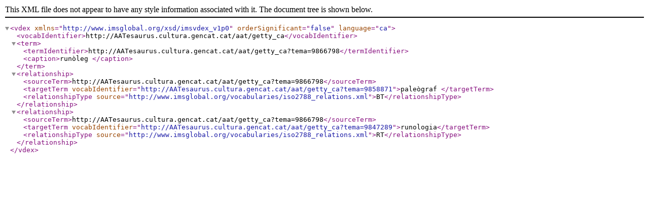

--- FILE ---
content_type: text/xml;charset=UTF-8
request_url: http://aatesaurus.cultura.gencat.cat/aat/getty_ca/xml.php?vdexTema=9866798
body_size: 1106
content:
<?xml version="1.0" encoding="utf-8"?>
		<vdex xmlns="http://www.imsglobal.org/xsd/imsvdex_v1p0"  orderSignificant="false" language="ca">
    <vocabIdentifier>http://AATesaurus.cultura.gencat.cat/aat/getty_ca</vocabIdentifier><term><termIdentifier>http://AATesaurus.cultura.gencat.cat/aat/getty_ca?tema=9866798</termIdentifier><caption>runòleg </caption></term>  <relationship>      <sourceTerm>http://AATesaurus.cultura.gencat.cat/aat/getty_ca?tema=9866798</sourceTerm>      <targetTerm vocabIdentifier="http://AATesaurus.cultura.gencat.cat/aat/getty_ca?tema=9858871">paleògraf </targetTerm>      <relationshipType source="http://www.imsglobal.org/vocabularies/iso2788_relations.xml">BT</relationshipType>  </relationship>  <relationship>      <sourceTerm>http://AATesaurus.cultura.gencat.cat/aat/getty_ca?tema=9866798</sourceTerm>      <targetTerm vocabIdentifier="http://AATesaurus.cultura.gencat.cat/aat/getty_ca?tema=9847289">runologia</targetTerm>      <relationshipType source="http://www.imsglobal.org/vocabularies/iso2788_relations.xml">RT</relationshipType>  </relationship></vdex>